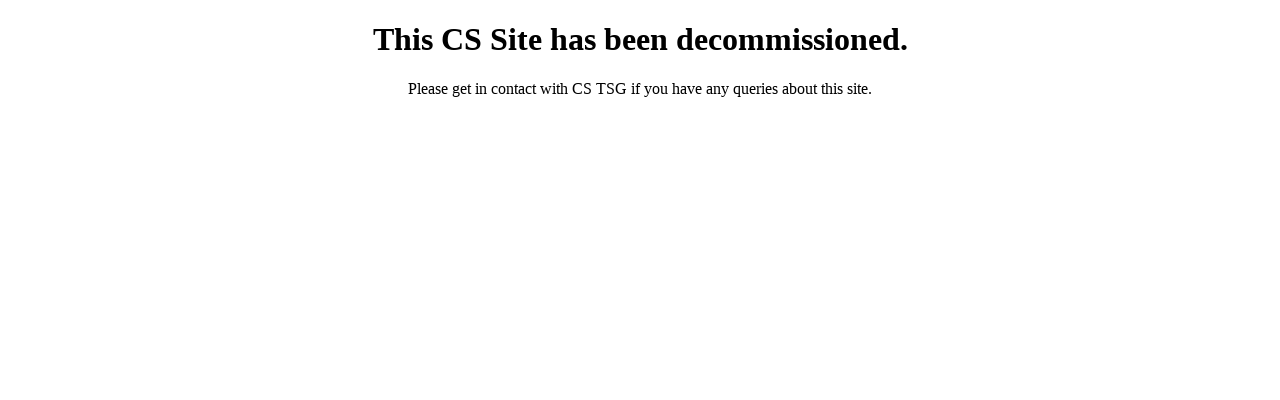

--- FILE ---
content_type: text/html; charset=UTF-8
request_url: http://bambi.cs.ucl.ac.uk/index.html
body_size: 310
content:
<!DOCTYPE HTML>

<html lang="en">

<head>
	<meta charset="UTF-8">
	<title>Site Decommissioned</title>
</head>

<body>
	<div style="text-align: center">
		<h1>This CS Site has been decommissioned.</h1>
		<p>Please get in contact with CS TSG if you have any queries about this site. </p>
	</div>
</body>
</html>
